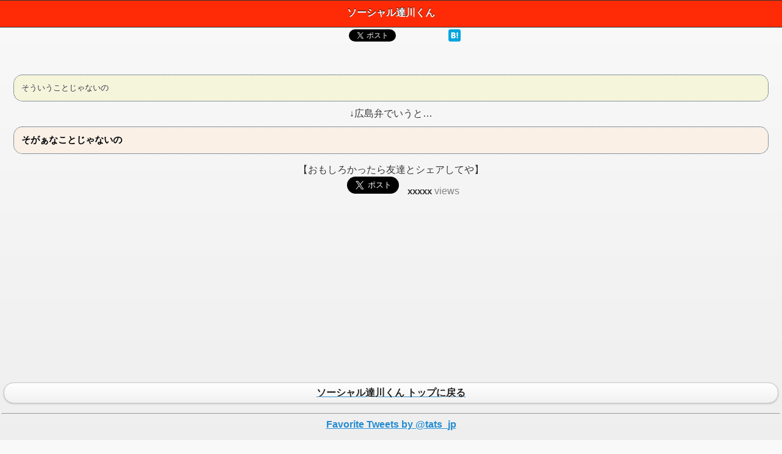

--- FILE ---
content_type: text/html; charset=UTF-8
request_url: https://tats.jp/h/v/9a4700292646e69fde39b0320e3ac6a8ca600578
body_size: 3154
content:
<!DOCTYPE html>
<html xmlns="http://www.w3.org/1999/xhtml" xmlns:og="http://ogp.me/ns#" xmlns:fb="http://www.facebook.com/2008/fbml"
      xml:lang="ja" lang="ja">
<head>
    <meta http-equiv="Content-Type" content="text/html; charset=utf-8"/>
    <meta name="viewport"
          content="width=device-width,initial-scale=1.0,minimum-scale=1.0,maximum-scale=1.0,user-scalable=no">
    <meta name="google-site-verification" content="h-PJ6wNMN2R8BqwQPPG801LGe08_6_HNCNbk6POfhIQ"/>

    <link rel="shortcut icon" href="/img/favicon_hiroshima.ico">
    <title>そういうことじゃないの… ソーシャル達川くんで広島弁変換</title>

    <meta name="keywords" content="Twitter 広島弁　達川 変換 カープ">
    <meta name="description" content="そういうことじゃないのを広島弁でいうと… ソーシャル達川くんで広島弁変換">

    <meta property="og:title" content="そういうことじゃないのを広島弁でいうと… ソーシャル達川くんで広島弁変換"/>
    <meta property="og:type" content="website"/>
    <meta property="og:url" content="https://tats.jp/h/v/9a4700292646e69fde39b0320e3ac6a8ca600578"/>
    <meta property="og:image" content="https://tats.jp/img/ogp_thumb_hiroshima.png"/>
    <meta property="og:site_name" content="広島弁変換｜ソーシャル達川くん"/>

    <meta property="fb:admins" content="615887431"/>

    <link rel="stylesheet" href="//code.jquery.com/mobile/1.3.0/jquery.mobile-1.3.0.min.css"/>
    <link rel="stylesheet" href="/css/tats.css"/>
    <link rel="stylesheet" href="/css/tats_hiroshima.css"/>

    <script src="//code.jquery.com/jquery-1.8.2.min.js"></script>
    <script src="//code.jquery.com/mobile/1.3.0/jquery.mobile-1.3.0.min.js"></script>
    <script src='/js/jquery.autosize.js'></script>
    <script src='/js/jquery.socialbutton-1.9.0.min.js'></script>
</head>
<body>
<!--/*
  *
  * Revive Adserver Asynchronous JS Tag
  * - Generated with Revive Adserver v3.2.4
  *
  */-->
<!-- Googleアドセンス | ページ単位の広告 -->
<ins data-revive-zoneid="17" data-revive-id="dcf84da814fc9c473e5fa0aa54700bb6"></ins>

<div data-role="page" id="container">
    <div data-role="header" class="ui-header ui-bar-a" role="banner">
        <h1><A href="/" data-ajax="false" style="text-decoration: none;color:white;">ソーシャル達川くん</A></h1>
    </div>

    <!-- Social Links -->
    <div style="margin-top: 3px;">
        <div id="boxArea" style="display:table;margin: 0 auto;padding:0 0 0 2px;">
            <div style="width:75px;height:64px;float:left;">
                <iframe
                        src="//www.facebook.com/v2.0/plugins/like.php?href=http%3A%2F%2Ftats.jp%2F&amp;width&amp;layout=box_count&amp;action=like&amp;show_faces=false&amp;share=false&amp;height=90&amp;appId="
                        scrolling="no" frameborder="0" style="border:none; overflow:hidden; height:90px;"
                        allowTransparency="true"></iframe>
            </div>
            <div style="width:75px;height:64px;float:left;"><a href="https://twitter.com/share"
                                                               class="twitter-share-button" data-via="tats_jp"
                                                               data-lang="ja" data-hashtags="広島弁" data-count="vertical">ツイート</a>
                <script>!function (d, s, id) {
                        var js, fjs = d.getElementsByTagName(s)[0], p = /^http:/.test(d.location) ? 'http' : 'https';
                        if (!d.getElementById(id)) {
                            js = d.createElement(s);
                            js.id = id;
                            js.src = p + '://platform.twitter.com/widgets.js';
                            fjs.parentNode.insertBefore(js, fjs);
                        }
                    }(document, 'script', 'twitter-wjs');</script>
            </div>
            <div style="width:56px;height:64px;float:left;">
                <div class="g-plusone" data-size="tall"></div>
                <script type="text/javascript">
                    window.___gcfg = {lang: 'ja'};
                    (function () {
                        var po = document.createElement('script');
                        po.type = 'text/javascript';
                        po.async = true;
                        po.src = 'https://apis.google.com/js/platform.js';
                        var s = document.getElementsByTagName('script')[0];
                        s.parentNode.insertBefore(po, s);
                    })();</script>
            </div>
            <div style="width:85px;height:62px;float:left;"><a href="http://b.hatena.ne.jp/entry/"
                                                               class="hatena-bookmark-button"
                                                               data-hatena-bookmark-layout="vertical-balloon"
                                                               data-hatena-bookmark-lang="ja"
                                                               title="このエントリーをはてなブックマークに追加"><img
                            src="//b.st-hatena.com/images/entry-button/button-only@2x.png" alt="このエントリーをはてなブックマークに追加"
                            width="20" height="20" style="border: none;"/></a>
                <script type="text/javascript" src="http://b.st-hatena.com/js/bookmark_button.js" charset="utf-8"
                        async="async"></script>
            </div>
        </div>
    </div>
    <!-- /Social Links -->

    <div data-role="content">
        <div class="main_contents">
            <div class="main_text text_before text_left">
                そういうことじゃないの            </div>

            <div class="caption">↓広島弁でいうと…</div>


            <div class="main_text text_after text_left">
                そがぁなことじゃないの            </div>

        </div>

        <dl>
            <dt>
                【おもしろかったら友達とシェアしてや】
            </dt>
            <dd>

                <div id="tweetButtonWrapper">
                    <a
                            href="https://twitter.com/share"
                            class="twitter-share-button"
                            data-url="https://tats.jp/h/v/9a4700292646e69fde39b0320e3ac6a8ca600578"
                            data-text="「そういうことじゃないの」→広島弁で言うと…広島弁変換 ソーシャル達川くん #広島弁 #広島 #カープ @tats_jp"
                            data-lang="ja"
                            data-size="large"
                            data-related="tats_jp"
                            data-count="none">ツイート</a>
                    <script>
                        !function (d, s, id) {
                            var js, fjs = d.getElementsByTagName(s)[0];
                            if (!d.getElementById(id)) {
                                js = d.createElement(s);
                                js.id = id;
                                js.src = "//platform.twitter.com/widgets.js";
                                fjs.parentNode.insertBefore(js, fjs);
                            }
                        }(document, "script", "twitter-wjs");
                    </script>

                    <span class="page_views"><span
                                class="pv_count">xxxxx</span> <span class="pv_views">views</span></span>
                </div>
            </dd>
        </dl>

        <div class="ad_contents">
            <!--/*
              *
              * Revive Adserver Asynchronous JS Tag
              * - Generated with Revive Adserver v3.2.4
              *
              */-->
                            <!-- PC -->
                <ins data-revive-zoneid="10" data-revive-id="dcf84da814fc9c473e5fa0aa54700bb6"></ins>
                    </div>


        <div class="ui-content"><A HREF="/" data-ajax="false">
                <button class="ui-btn">ソーシャル達川くん トップに戻る</button>
            </A></div>

        <hr>

        <div>
            <!-- Twitterタイムライン検索 -->

            <a class="twitter-timeline" href="https://twitter.com/tats_jp/favorites"
               data-widget-id="638585376085377025">Favorite Tweets by @tats_jp</a>
            <script>!function (d, s, id) {
                    var js, fjs = d.getElementsByTagName(s)[0], p = /^http:/.test(d.location) ? 'http' : 'https';
                    if (!d.getElementById(id)) {
                        js = d.createElement(s);
                        js.id = id;
                        js.src = p + "://platform.twitter.com/widgets.js";
                        fjs.parentNode.insertBefore(js, fjs);
                    }
                }(document, "script", "twitter-wjs");</script>
            <!-- /Twitterタイムライン検索 -->
        </div>
    </div>

    <div>
        <h4>© 2013-2023 <a href="https://twitter.com/yanoshin_jp">yanoshin_jp</a> and <a
                    href="https://twitter.com/kt2m">kt2m</a> All Rights Reserved.
        </h4>
    </div>
</div>
<!-- Google Analytics -->
<script type="text/javascript" src="/js/custome_google_analytics.js"></script>

<!--/*
  *
  * Revive Adserver Asynchronous JS Tag
  * - Generated with Revive Adserver v3.2.4
  *
  */-->
<script async src="/ad/www/delivery/asyncjs.php"></script>

</body>
</html>

--- FILE ---
content_type: text/html; charset=utf-8
request_url: https://accounts.google.com/o/oauth2/postmessageRelay?parent=https%3A%2F%2Ftats.jp&jsh=m%3B%2F_%2Fscs%2Fabc-static%2F_%2Fjs%2Fk%3Dgapi.lb.en.OE6tiwO4KJo.O%2Fd%3D1%2Frs%3DAHpOoo_Itz6IAL6GO-n8kgAepm47TBsg1Q%2Fm%3D__features__
body_size: 161
content:
<!DOCTYPE html><html><head><title></title><meta http-equiv="content-type" content="text/html; charset=utf-8"><meta http-equiv="X-UA-Compatible" content="IE=edge"><meta name="viewport" content="width=device-width, initial-scale=1, minimum-scale=1, maximum-scale=1, user-scalable=0"><script src='https://ssl.gstatic.com/accounts/o/2580342461-postmessagerelay.js' nonce="M0_KB6q-uYS4nBdaAkjgnQ"></script></head><body><script type="text/javascript" src="https://apis.google.com/js/rpc:shindig_random.js?onload=init" nonce="M0_KB6q-uYS4nBdaAkjgnQ"></script></body></html>

--- FILE ---
content_type: text/css
request_url: https://tats.jp/css/tats.css
body_size: 1923
content:
.text_left {
    text-align: left;
}

#container {
    text-align: center;
}

.ui-header .ui-title {
    margin-left: 15%;
    margin-right: 15%
}

div.ui-content {
    padding: 0px 3px;
}

span.news_text > span.new {
    color: #dd2b06;
}

span.news_text {
    font-size: 13px;
}

#after_txt {
    vertical-align: top;
    -webkit-transition: height 0.2s;
    -moz-transition: height 0.2s;
    transition: height 0.2s;
}

#loader {
    position: absolute;
    top: 0;
    left: 0;
    width: 100%;
    height: 100%;
    z-index: 100;
    background-color: white;
    margin: 10px auto 10px auto;
    opacity: 0.9;
}

#loader_contents {
    width: 100%;
    height: 100%;
    margin: 30px auto 30px auto;
}

#loading_text {
    font-size: 13px;
    color: #333;
    margin-left: 15px;
}

#loader_ad {
    width: 100%;
    margin: 20px auto 10px auto;
}

#close_text {
    text-align: center;
    width: 200px;
    margin: 0 auto;
    font-size: 13px;
    color: #333;
}

.clearfix {
    display: block;
    clear: both;
}

.block div {
    margin-right: 15px;
    float: left;
}

span.ui-btn-inner {
    padding: 5px 10px;
}

.ad_contents {
    width: 100%;
    text-align: center;
}

.caption {
    margin: 8px 5px 8px 5px;
    text-align: center;
}

.main_text {
    width: 95%;
    padding: 12px;
    margin: 10px auto;
    border-color: #123456;
    border-style: dotted;
    border-radius: 15px;
    border-width: 1px;
    background-color: beige;
}

.text_before {
    font-size: 13px;

}

.text_after {
    color: #000000;
    font-weight: bold;
    font-size: 15px;
    background-color: linen;
}

.page_views {
    margin-left: 10px;
    margin-top: 0px;
    padding: 0px;
    vertical-align: middle;
}

.pv_count {
    margin: 0px;
    padding: 0px;
    font-size: 15px;
    font-weight: bold;
}

.pv_views {
    margin: 0px;
    padding: 0px;
    color: gray;
}

#clear-btn .ui-btn-inner {
    font-size: 10px;
}

--- FILE ---
content_type: text/css
request_url: https://tats.jp/css/tats_hiroshima.css
body_size: 43
content:
div.ui-header {
    background: #ff2b06;
}


--- FILE ---
content_type: text/javascript
request_url: https://tats.jp/js/custome_google_analytics.js
body_size: 1058
content:
/**
 * Created by yanoshin on 16/04/22.
 */
var _gaq = _gaq || [];
_gaq.push(['_setAccount', 'UA-39323131-1']);
_gaq.push(['_trackPageview']);

(function () {
    var ga = document.createElement('script');
    ga.type = 'text/javascript';
    ga.async = true;
    ga.src = ('https:' == document.location.protocol ? 'https://ssl' : 'http://www') + '.google-analytics.com/ga.js';
    var s = document.getElementsByTagName('script')[0];
    s.parentNode.insertBefore(ga, s);
})();

//Google Analytics用のカスタムトラッキングメソッド
//使い方：trackingGAEvent('category', 'action’);
//trackingGAEvent("popup_easy_view", "close_ended",$('#zoom').attr('pin-id'));
function trackingGAEvent(category, action, label, value) {
    _gaq = _gaq || [];
    // Event
    _gaq.push(['_trackEvent', category, action, label, value]);
    // Virtual Page
    _page_str = '_tracking_' + "/" + category;

    if (!action) action = '_';
    _page_str += "/" + action;
    if (label) _page_str += "/" + label;
    _gaq.push(['_trackPageview', _page_str]);
}
